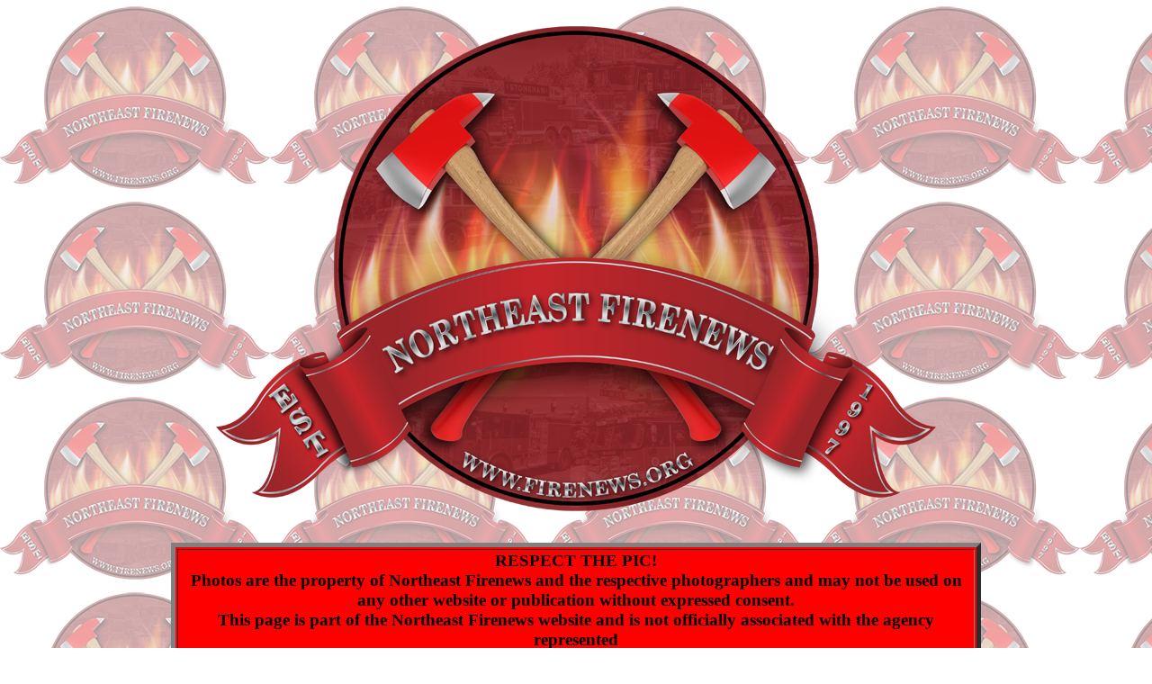

--- FILE ---
content_type: text/html
request_url: https://firenews.org/nh/s/swanzey/swanzeynh.html
body_size: 3287
content:
<html> 
<BODY background="http://www.firenews.org/fnbackground.png" TEXT="#000000" LINK="#0000FF" VLINK="#FF0000">  
<body> 
<p><center><img src="http://www.firenews.org/NFLogo2.png"></center></p>
<p><center><table bgcolor="#FF0000" border="5" width="900"><tr>
    <th scope="col"><h3><strong>RESPECT THE PIC!<br>
      Photos are the property of Northeast Firenews and the respective photographers and may not be used on any other website or publication without expressed consent.<br>
      This page is part of the Northeast Firenews website and is not officially associated with the agency represented<br>Click on any preview image for corresponding photo.</strong></h3></th></tr></table>
</center></p>





<p><Center>
<table bgcolor="#FFEBCD" border="5" width="900">
<tr><td><center><B><h2>SWANZEY FIRE DEPARTMENT<br>SWANZEY, NEW HAMPSHIRE</h2></B></center></td></tr>
</table>
<table bgcolor="#FFEBCD" border="5" width="900">
  <tr>
    <th width="238" scope="col">Population: 7,230</th>
    <th width="339" scope="col">Area:   45.3 Sq Miles</th>
    <th width="293" scope="col">Ambulance Provider: Cheshire Co EMS</th>
  </tr>
<tr>
  <td>Call Volume: 1,163 in 2022</td>
  <td>Members: 1 Full Time, 3 Part Time, 1 Resident Intern, 46 On-Call</td><td>PATCH</td></tr>
<tr><td><a href="https://www.swanzeynh.gov/government/fire_department/index.php">Official Website</a></td>
  <td>Frequency: 154.43</td>
  <td>Dispatched by: Southwest Mutual Aid</td></tr>
</table>
<table bgcolor="#FFEBCD" border="5" width="900">
  <tr>
    <th scope="col">FIRE STATIONS</th>
  </tr>
</table>
<table bgcolor="#FFEBCD" border="5" width="900">
<tr><td width="151"><div align="center"><strong>STATION</strong></div></td><td width="587"><div align="center"><strong>LOCATION</strong></div></td>
  <td width="132"><div align="center"><strong>PHOTOS</strong></div></td>
</tr>
<tr>
  <td>Station 1</td>
  <td>South Road @ Webber Hill Road - (B1, E1, R1) </td>
  <td><a href="Swanzey-NH-Sta1-2020-1.jpg"><img src="tn_Swanzey-NH-Sta1-2020-1.jpg" width="50" height="33" alt=""/></a></td>
</tr>
<tr>
  <td>Station 2</td>
  <td>620 Old Homestead HWY - (E2, T1)  </td>
  <td><a href="Swanzey-NH-Sta2-2020-1.jpg"><img src="tn_Swanzey-NH-Sta2-2020-1.jpg" width="50" height="33" alt=""/></a>&nbsp;</td>
</tr>
<tr>
  <td>Station 3</td>
  <td>34 Main Street - (E3, L1, R2, U1)  </td>
  <td><a href="Swanzey-NH-Sta3-2020-1.jpg"><img src="tn_Swanzey-NH-Sta3-2020-1.jpg" width="50" height="33" alt=""/></a>&nbsp;</td>
</tr>
</table>
<table bgcolor="#FFEBCD" border="5" width="900">
  <tr>
    <th scope="col">APPARATUS</th>
  </tr>
</table>
<table bgcolor="#FFEBCD" border="5" width="900">
<tr>
  <td width="147"><div align="center"><strong>UNIT ID</strong></div></td><td width="591"><div align="center"><strong>SPECIFICATIONS</strong></div></td>
  <td width="132"><div align="center"><strong>PHOTOS</strong></div></td>
</tr>
  <tr>
      <td>&nbsp;</td>
      <td align="center"><strong>ENGINES - TANKERS</strong></td>
      <td>&nbsp;</td>
  </tr>
  <tr>
  <td>27 Engine 1</td>
  <td>2008 Pierce Contender 1250/950/CAFS (#20336)</td>
  <td><a href="SwanzeyNHE1-2023SF.jpg"><img src="tn_SwanzeyNHE1-2023SF.jpg" width="50" height="38" alt=""/></a></td>
</tr>
<tr>
  <td>27 Engine 2</td>
  <td>2000 Pierce Saber 1250/1250 (#11732)</td>
  <td><a href="SwanzeyCenterNHE3.jpg"><img src="tn_SwanzeyCenterNHE3.jpg"></a>&nbsp;</td>
</tr>
<tr>
  <td>27 Engine 3</a></td>
  <td>2019 Freightliner 108SD/US Tank 1250/2017</td>
  <td><a href="SwanzeyNHE3-2022AB.jpg"><img src="tn_SwanzeyNHE3-2022AB.jpg" width="50" height="34" alt=""/></a></td>
</tr>
<tr>
  <td>27 Tanker 1</td>
  <td>2010 Mack/MW Fire 3000 gallon</td>
  <td><a href="SwanzeyNHT1-2023SF.jpg"><img src="tn_SwanzeyNHT1-2023SF.jpg" width="50" height="38" alt=""/></a>&nbsp;</td>
</tr>
  <tr>
      <td>&nbsp;</td>
      <td align="center"><strong>LADDERS</strong></td>
      <td>&nbsp;</td>
  </tr>
  <tr><td>27 Ladder 1</td>
  <td>2000 American LaFrance/Smeal 1250/400/20 A Foam/105&rsquo; RMA (ex-Plano, TX - acquired  2016)</td>
  <td><a href="SwanzeyNHL1-2022.jpg"><img src="tn_SwanzeyNHL1-2022.jpg" width="50" height="34" alt=""/></a></td>
</tr>
  <tr>
      <td>&nbsp;</td>
      <td align="center"><strong>FORESTRY</strong></td>
      <td>&nbsp;</td>
  </tr>
  <tr>
  <td>27 Brush 1 </td>
  <td>2021 GMC Sierra 2500HD 4X4</td>
  <td><a href="SwanzeyNHB1-2023SF.jpg"><img src="tn_SwanzeyNHB1-2023SF.jpg" width="50" height="38" alt=""/></a></td>
</tr>
<tr>
  <td>&nbsp;</td>
  <td align="center"><strong>SPECIAL UNITS</strong></td>
  <td>&nbsp;</td>
</tr>
<tr>
  <td>27 Rescue 1</td>
  <td>2000 International 4700/Valley rescue</td>
  <td><a href="SwanzeyNHexR1-Stawasz.jpg"><img src="tn_SwanzeyNHexR1-Stawasz.jpg" width="50" height="35" alt=""/></a></td>
</tr>
<tr>
  <td>&nbsp;</td>
  <td align="center"><strong>AMBULANCES</strong></td>
  <td>&nbsp;</td>
</tr>
<tr>
  <td>27 Ambulance 1</td>
  <td>2012 International 4300/PL Custom Titan  ambulance (ex Johnston, RI - acquired 2020)</td>
  <td><a href="SwanzeyNHA1-2022.jpg"><img src="tn_SwanzeyNHA1-2022.jpg" width="50" height="34" alt=""/></a></td>
</tr>
<tr>
  <td>&nbsp;</td>
  <td align="center"><strong>OTHER</strong></td>
  <td>&nbsp;</td>
</tr>
<tr>
  <td>Squad 3</td>
  <td>2016 GMC Yukon (ex C1)</td>
  <td>NO PHOTO</td>
</tr>
<tr>
  <td>UTV</td>
  <td>Polaris Ranger</td>
  <td><a href="SwanzeyNHPolarisRanger-2022.jpg"><img src="tn_SwanzeyNHPolarisRanger-2022.jpg" width="50" height="33" alt=""/></a></td>
</tr>
<tr>
  <td>Utility 1</td>
  <td>2021 GMC Sierra 2500</td>
  <td>NO PHOTO</td>
</tr>
</table>
<pre>



</pre>
<table bgcolor="#FFEBCD" border="5" width="900">
  <tr>
    <td><div align="center"><strong>RETIRED APPARATUS / FORMER STATIONS</strong></div></td>
  </tr>
</table>
<table bgcolor="#FFEBCD" border="5" width="900">
  <tr>
    <td width="554"><div align="center"><strong>UNIT BY YEAR</strong></div></td>
    <td width="176"><div align="center"><strong>ASSIGNMENTS</strong></div></td>
    <td width="140"><div align="center"><strong>PHOTOS</strong></div></td>
  </tr>
  <tr>
    <td>1938 International/Buffalo</td>
    <td>Engine 1</a><br></td>
    <td><a href="SwanzeyNHexE1.jpg"><img src="tn_SwanzeyNHexE1.jpg"></a></td>
  </tr>
  <tr>
    <td>International/Howe</td>
    <td>Engine 1</td>
    <td><a href="SwanzeyCenterNH-IHCHowe-RogerStegnerColl.jpg"><img src="tn_SwanzeyCenterNH-IHCHowe-RogerStegnerColl.jpg" width="50" height="33" alt=""/></a></td>
  </tr>
  <tr>
    <td>1962 Mack B 1000/2500</td>
    <td>Tanker 1</td>
    <td><a href="SwanzeyNHT1.jpg"><img src="tn_SwanzeyNHT1.jpg"></a>&nbsp;<a href="SwanzeyNHexT1-JackStawaszColl.jpg"><img src="tn_SwanzeyNHexT1-JackStawaszColl.jpg" width="50" height="35" alt=""/></a></td>
  </tr>
  <tr>
    <td>1965 International/Maxim  750/500</td>
    <td>Engine 2</td>
    <td>NO PHOTO</td>
  </tr>
  <tr>
    <td>1971 Mack R/Thibault 1000/1000&nbsp;</td>
    <td>Engine 1</a></td>
    <td><a href="SwanzeyCenterNHE1.jpg"><img src="tn_SwanzeyCenterNHE1.jpg"></a>&nbsp;</td>
  </tr>
  <tr>
    <td>1972 International</td>
    <td>Hose Reel 1</td>
    <td><a href="SwanzeyNH28HR1.jpg"><img src="tn_SwanzeyNH28HR1.jpg"></a></td>
  </tr>
  <tr>
    <td>1975 Ford C/Boardman 1000/750</td>
    <td>Engine 2</td>
    <td>NO PHOTO</td>
  </tr>
  <tr>
    <td>1977 Mack R/Valley/Howe 1000/1000   (ex Londonderry)</td>
    <td>Engine 2</td>
    <td><a href="EastSwanzeyNHexE2.jpg"><img src="tn_EastSwanzeyNHexE2.jpg" width="50" height="33"></a></td>
  </tr>
  <tr>
    <td>1978 Seagrave 100' RMA  (ex Avon, MA)</td>
    <td>Ladder 1</td>
    <td><a href="SwanzeyNHL1exAvon.jpg"><img src="tn_SwanzeyNHL1exAvon.jpg"></a></td>
  </tr>
  <tr>
    <td>1985 Chevy brush truck</td>
    <td>Brush 1 </td>
    <td><a href="SwanzeyNH27B1.jpg"><img src="tn_SwanzeyNH27B1.jpg"></a>&nbsp;</td>
  </tr>
  <tr>
    <td>1985 Ford E-350/Reading light rescue</td>
    <td>Rescue 1</td>
    <td>NO PHOTO</td>
  </tr>
  <tr>
    <td>1987 Pierce Dash (#E3954)</td>
    <td>Engine 3</td>
    <td><a href="SwanzeyNH27E1.jpg"><img src="tn_SwanzeyNH27E1.jpg"></a>&nbsp;</td>
  </tr>
  <tr>
    <td>1989 Pierce 1500/500/75' RMA</td>
    <td> Ladder 1</td>
    <td><a href="SwanzeyNHL1-2013.jpg"><img src="tn_SwanzeyNHL1-2013.jpg" width="50" height="30"></a></td>
  </tr>
  <tr>
    <td>1990 Pierce Dash 1250/1000 (#E5647) (refurb)</td>
    <td>Engine 2</td>
    <td><a href="SwanzeyNH43E2.jpg"><img src="tn_SwanzeyNH43E2.jpg"></a></td>
  </tr>
  <tr>
    <td> 1992 Pierce Dash 1000/1000</td>
    <td>Engine 1</td>
    <td><a href="SwanzeyNHE1-Pierce92.jpg"><img src="tn_SwanzeyNHE1-Pierce92.jpg" width="50" height="33" alt=""/></a> <a href="SwanazeNHexE1-Stawasz.jpg"><img src="tn_SwanazeNHexE1-Stawasz.jpg" width="50" height="34" alt=""/></a></td>
  </tr>
  <tr>
    <td>2000 International 4700/Valley rescue</td>
    <td>Rescue 2</td>
    <td><a href="SwanzeyNH27R2.jpg"><img src="tn_SwanzeyNH27R2.jpg" width="50" height="35" alt=""/></a></td>
  </tr>
</table>
<pre>



</pre>
<p><center>
  <h3><a href="http://www.firenews.org"><strong>HOME</strong></a><strong> - <a href="http://www.firenews.org/listing.html">LISTING START PAGE</a> - <a href="mailto:northeastfirenews@gmail.com">EMAIL</a></strong></h3>
</center></p>  


</body> 
</html> 
  
  